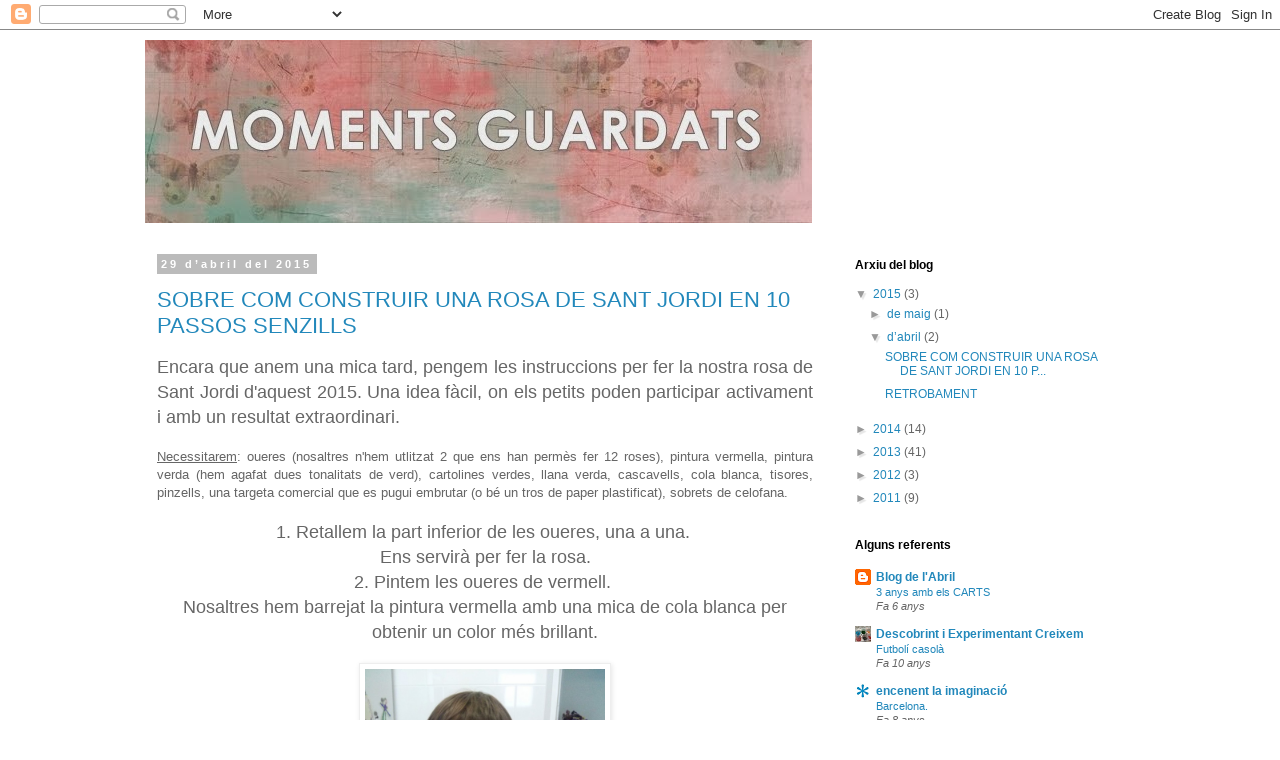

--- FILE ---
content_type: text/html; charset=UTF-8
request_url: https://momentsguardats.blogspot.com/2015/04/
body_size: 15959
content:
<!DOCTYPE html>
<html class='v2' dir='ltr' lang='ca'>
<head>
<link href='https://www.blogger.com/static/v1/widgets/335934321-css_bundle_v2.css' rel='stylesheet' type='text/css'/>
<meta content='width=1100' name='viewport'/>
<meta content='text/html; charset=UTF-8' http-equiv='Content-Type'/>
<meta content='blogger' name='generator'/>
<link href='https://momentsguardats.blogspot.com/favicon.ico' rel='icon' type='image/x-icon'/>
<link href='http://momentsguardats.blogspot.com/2015/04/' rel='canonical'/>
<link rel="alternate" type="application/atom+xml" title="MOMENTS GUARDATS - Atom" href="https://momentsguardats.blogspot.com/feeds/posts/default" />
<link rel="alternate" type="application/rss+xml" title="MOMENTS GUARDATS - RSS" href="https://momentsguardats.blogspot.com/feeds/posts/default?alt=rss" />
<link rel="service.post" type="application/atom+xml" title="MOMENTS GUARDATS - Atom" href="https://www.blogger.com/feeds/5159920335810672873/posts/default" />
<!--Can't find substitution for tag [blog.ieCssRetrofitLinks]-->
<meta content='http://momentsguardats.blogspot.com/2015/04/' property='og:url'/>
<meta content='MOMENTS GUARDATS' property='og:title'/>
<meta content='' property='og:description'/>
<title>MOMENTS GUARDATS: 04/2015</title>
<style id='page-skin-1' type='text/css'><!--
/*
-----------------------------------------------
Blogger Template Style
Name:     Simple
Designer: Blogger
URL:      www.blogger.com
----------------------------------------------- */
/* Content
----------------------------------------------- */
body {
font: normal normal 12px 'Trebuchet MS', Trebuchet, Verdana, sans-serif;
color: #666666;
background: #ffffff none repeat scroll top left;
padding: 0 0 0 0;
}
html body .region-inner {
min-width: 0;
max-width: 100%;
width: auto;
}
h2 {
font-size: 22px;
}
a:link {
text-decoration:none;
color: #2288bb;
}
a:visited {
text-decoration:none;
color: #888888;
}
a:hover {
text-decoration:underline;
color: #33aaff;
}
.body-fauxcolumn-outer .fauxcolumn-inner {
background: transparent none repeat scroll top left;
_background-image: none;
}
.body-fauxcolumn-outer .cap-top {
position: absolute;
z-index: 1;
height: 400px;
width: 100%;
}
.body-fauxcolumn-outer .cap-top .cap-left {
width: 100%;
background: transparent none repeat-x scroll top left;
_background-image: none;
}
.content-outer {
-moz-box-shadow: 0 0 0 rgba(0, 0, 0, .15);
-webkit-box-shadow: 0 0 0 rgba(0, 0, 0, .15);
-goog-ms-box-shadow: 0 0 0 #333333;
box-shadow: 0 0 0 rgba(0, 0, 0, .15);
margin-bottom: 1px;
}
.content-inner {
padding: 10px 40px;
}
.content-inner {
background-color: #ffffff;
}
/* Header
----------------------------------------------- */
.header-outer {
background: transparent none repeat-x scroll 0 -400px;
_background-image: none;
}
.Header h1 {
font: normal normal 40px 'Trebuchet MS',Trebuchet,Verdana,sans-serif;
color: #000000;
text-shadow: 0 0 0 rgba(0, 0, 0, .2);
}
.Header h1 a {
color: #000000;
}
.Header .description {
font-size: 18px;
color: #000000;
}
.header-inner .Header .titlewrapper {
padding: 22px 0;
}
.header-inner .Header .descriptionwrapper {
padding: 0 0;
}
/* Tabs
----------------------------------------------- */
.tabs-inner .section:first-child {
border-top: 0 solid #dddddd;
}
.tabs-inner .section:first-child ul {
margin-top: -1px;
border-top: 1px solid #dddddd;
border-left: 1px solid #dddddd;
border-right: 1px solid #dddddd;
}
.tabs-inner .widget ul {
background: transparent none repeat-x scroll 0 -800px;
_background-image: none;
border-bottom: 1px solid #dddddd;
margin-top: 0;
margin-left: -30px;
margin-right: -30px;
}
.tabs-inner .widget li a {
display: inline-block;
padding: .6em 1em;
font: normal normal 12px 'Trebuchet MS', Trebuchet, Verdana, sans-serif;
color: #000000;
border-left: 1px solid #ffffff;
border-right: 1px solid #dddddd;
}
.tabs-inner .widget li:first-child a {
border-left: none;
}
.tabs-inner .widget li.selected a, .tabs-inner .widget li a:hover {
color: #000000;
background-color: #eeeeee;
text-decoration: none;
}
/* Columns
----------------------------------------------- */
.main-outer {
border-top: 0 solid transparent;
}
.fauxcolumn-left-outer .fauxcolumn-inner {
border-right: 1px solid transparent;
}
.fauxcolumn-right-outer .fauxcolumn-inner {
border-left: 1px solid transparent;
}
/* Headings
----------------------------------------------- */
div.widget > h2,
div.widget h2.title {
margin: 0 0 1em 0;
font: normal bold 12px 'Trebuchet MS',Trebuchet,Verdana,sans-serif;
color: #000000;
}
/* Widgets
----------------------------------------------- */
.widget .zippy {
color: #999999;
text-shadow: 2px 2px 1px rgba(0, 0, 0, .1);
}
.widget .popular-posts ul {
list-style: none;
}
/* Posts
----------------------------------------------- */
h2.date-header {
font: normal bold 11px Arial, Tahoma, Helvetica, FreeSans, sans-serif;
}
.date-header span {
background-color: #bbbbbb;
color: #ffffff;
padding: 0.4em;
letter-spacing: 3px;
margin: inherit;
}
.main-inner {
padding-top: 35px;
padding-bottom: 65px;
}
.main-inner .column-center-inner {
padding: 0 0;
}
.main-inner .column-center-inner .section {
margin: 0 1em;
}
.post {
margin: 0 0 45px 0;
}
h3.post-title, .comments h4 {
font: normal normal 22px 'Trebuchet MS',Trebuchet,Verdana,sans-serif;
margin: .75em 0 0;
}
.post-body {
font-size: 110%;
line-height: 1.4;
position: relative;
}
.post-body img, .post-body .tr-caption-container, .Profile img, .Image img,
.BlogList .item-thumbnail img {
padding: 2px;
background: #ffffff;
border: 1px solid #eeeeee;
-moz-box-shadow: 1px 1px 5px rgba(0, 0, 0, .1);
-webkit-box-shadow: 1px 1px 5px rgba(0, 0, 0, .1);
box-shadow: 1px 1px 5px rgba(0, 0, 0, .1);
}
.post-body img, .post-body .tr-caption-container {
padding: 5px;
}
.post-body .tr-caption-container {
color: #666666;
}
.post-body .tr-caption-container img {
padding: 0;
background: transparent;
border: none;
-moz-box-shadow: 0 0 0 rgba(0, 0, 0, .1);
-webkit-box-shadow: 0 0 0 rgba(0, 0, 0, .1);
box-shadow: 0 0 0 rgba(0, 0, 0, .1);
}
.post-header {
margin: 0 0 1.5em;
line-height: 1.6;
font-size: 90%;
}
.post-footer {
margin: 20px -2px 0;
padding: 5px 10px;
color: #666666;
background-color: #eeeeee;
border-bottom: 1px solid #eeeeee;
line-height: 1.6;
font-size: 90%;
}
#comments .comment-author {
padding-top: 1.5em;
border-top: 1px solid transparent;
background-position: 0 1.5em;
}
#comments .comment-author:first-child {
padding-top: 0;
border-top: none;
}
.avatar-image-container {
margin: .2em 0 0;
}
#comments .avatar-image-container img {
border: 1px solid #eeeeee;
}
/* Comments
----------------------------------------------- */
.comments .comments-content .icon.blog-author {
background-repeat: no-repeat;
background-image: url([data-uri]);
}
.comments .comments-content .loadmore a {
border-top: 1px solid #999999;
border-bottom: 1px solid #999999;
}
.comments .comment-thread.inline-thread {
background-color: #eeeeee;
}
.comments .continue {
border-top: 2px solid #999999;
}
/* Accents
---------------------------------------------- */
.section-columns td.columns-cell {
border-left: 1px solid transparent;
}
.blog-pager {
background: transparent url(//www.blogblog.com/1kt/simple/paging_dot.png) repeat-x scroll top center;
}
.blog-pager-older-link, .home-link,
.blog-pager-newer-link {
background-color: #ffffff;
padding: 5px;
}
.footer-outer {
border-top: 1px dashed #bbbbbb;
}
/* Mobile
----------------------------------------------- */
body.mobile  {
background-size: auto;
}
.mobile .body-fauxcolumn-outer {
background: transparent none repeat scroll top left;
}
.mobile .body-fauxcolumn-outer .cap-top {
background-size: 100% auto;
}
.mobile .content-outer {
-webkit-box-shadow: 0 0 3px rgba(0, 0, 0, .15);
box-shadow: 0 0 3px rgba(0, 0, 0, .15);
}
.mobile .tabs-inner .widget ul {
margin-left: 0;
margin-right: 0;
}
.mobile .post {
margin: 0;
}
.mobile .main-inner .column-center-inner .section {
margin: 0;
}
.mobile .date-header span {
padding: 0.1em 10px;
margin: 0 -10px;
}
.mobile h3.post-title {
margin: 0;
}
.mobile .blog-pager {
background: transparent none no-repeat scroll top center;
}
.mobile .footer-outer {
border-top: none;
}
.mobile .main-inner, .mobile .footer-inner {
background-color: #ffffff;
}
.mobile-index-contents {
color: #666666;
}
.mobile-link-button {
background-color: #2288bb;
}
.mobile-link-button a:link, .mobile-link-button a:visited {
color: #ffffff;
}
.mobile .tabs-inner .section:first-child {
border-top: none;
}
.mobile .tabs-inner .PageList .widget-content {
background-color: #eeeeee;
color: #000000;
border-top: 1px solid #dddddd;
border-bottom: 1px solid #dddddd;
}
.mobile .tabs-inner .PageList .widget-content .pagelist-arrow {
border-left: 1px solid #dddddd;
}

--></style>
<style id='template-skin-1' type='text/css'><!--
body {
min-width: 1070px;
}
.content-outer, .content-fauxcolumn-outer, .region-inner {
min-width: 1070px;
max-width: 1070px;
_width: 1070px;
}
.main-inner .columns {
padding-left: 0px;
padding-right: 310px;
}
.main-inner .fauxcolumn-center-outer {
left: 0px;
right: 310px;
/* IE6 does not respect left and right together */
_width: expression(this.parentNode.offsetWidth -
parseInt("0px") -
parseInt("310px") + 'px');
}
.main-inner .fauxcolumn-left-outer {
width: 0px;
}
.main-inner .fauxcolumn-right-outer {
width: 310px;
}
.main-inner .column-left-outer {
width: 0px;
right: 100%;
margin-left: -0px;
}
.main-inner .column-right-outer {
width: 310px;
margin-right: -310px;
}
#layout {
min-width: 0;
}
#layout .content-outer {
min-width: 0;
width: 800px;
}
#layout .region-inner {
min-width: 0;
width: auto;
}
body#layout div.add_widget {
padding: 8px;
}
body#layout div.add_widget a {
margin-left: 32px;
}
--></style>
<link href='https://www.blogger.com/dyn-css/authorization.css?targetBlogID=5159920335810672873&amp;zx=c2e4c976-a6d8-4a56-a06d-b9a82ff800f1' media='none' onload='if(media!=&#39;all&#39;)media=&#39;all&#39;' rel='stylesheet'/><noscript><link href='https://www.blogger.com/dyn-css/authorization.css?targetBlogID=5159920335810672873&amp;zx=c2e4c976-a6d8-4a56-a06d-b9a82ff800f1' rel='stylesheet'/></noscript>
<meta name='google-adsense-platform-account' content='ca-host-pub-1556223355139109'/>
<meta name='google-adsense-platform-domain' content='blogspot.com'/>

</head>
<body class='loading variant-simplysimple'>
<div class='navbar section' id='navbar' name='Barra de navegació'><div class='widget Navbar' data-version='1' id='Navbar1'><script type="text/javascript">
    function setAttributeOnload(object, attribute, val) {
      if(window.addEventListener) {
        window.addEventListener('load',
          function(){ object[attribute] = val; }, false);
      } else {
        window.attachEvent('onload', function(){ object[attribute] = val; });
      }
    }
  </script>
<div id="navbar-iframe-container"></div>
<script type="text/javascript" src="https://apis.google.com/js/platform.js"></script>
<script type="text/javascript">
      gapi.load("gapi.iframes:gapi.iframes.style.bubble", function() {
        if (gapi.iframes && gapi.iframes.getContext) {
          gapi.iframes.getContext().openChild({
              url: 'https://www.blogger.com/navbar/5159920335810672873?origin\x3dhttps://momentsguardats.blogspot.com',
              where: document.getElementById("navbar-iframe-container"),
              id: "navbar-iframe"
          });
        }
      });
    </script><script type="text/javascript">
(function() {
var script = document.createElement('script');
script.type = 'text/javascript';
script.src = '//pagead2.googlesyndication.com/pagead/js/google_top_exp.js';
var head = document.getElementsByTagName('head')[0];
if (head) {
head.appendChild(script);
}})();
</script>
</div></div>
<div class='body-fauxcolumns'>
<div class='fauxcolumn-outer body-fauxcolumn-outer'>
<div class='cap-top'>
<div class='cap-left'></div>
<div class='cap-right'></div>
</div>
<div class='fauxborder-left'>
<div class='fauxborder-right'></div>
<div class='fauxcolumn-inner'>
</div>
</div>
<div class='cap-bottom'>
<div class='cap-left'></div>
<div class='cap-right'></div>
</div>
</div>
</div>
<div class='content'>
<div class='content-fauxcolumns'>
<div class='fauxcolumn-outer content-fauxcolumn-outer'>
<div class='cap-top'>
<div class='cap-left'></div>
<div class='cap-right'></div>
</div>
<div class='fauxborder-left'>
<div class='fauxborder-right'></div>
<div class='fauxcolumn-inner'>
</div>
</div>
<div class='cap-bottom'>
<div class='cap-left'></div>
<div class='cap-right'></div>
</div>
</div>
</div>
<div class='content-outer'>
<div class='content-cap-top cap-top'>
<div class='cap-left'></div>
<div class='cap-right'></div>
</div>
<div class='fauxborder-left content-fauxborder-left'>
<div class='fauxborder-right content-fauxborder-right'></div>
<div class='content-inner'>
<header>
<div class='header-outer'>
<div class='header-cap-top cap-top'>
<div class='cap-left'></div>
<div class='cap-right'></div>
</div>
<div class='fauxborder-left header-fauxborder-left'>
<div class='fauxborder-right header-fauxborder-right'></div>
<div class='region-inner header-inner'>
<div class='header section' id='header' name='Capçalera'><div class='widget Header' data-version='1' id='Header1'>
<div id='header-inner'>
<a href='https://momentsguardats.blogspot.com/' style='display: block'>
<img alt='MOMENTS GUARDATS' height='183px; ' id='Header1_headerimg' src='https://blogger.googleusercontent.com/img/b/R29vZ2xl/AVvXsEiiP46wDV0UBltwlo1BzhLATfcKkrasAR_I3alLURPUqEm7ViLK6WnMANFtETmwn0AFoduy1gP5Ha2fC-QHnl3jBXiso35FlDlHoIe2Fk204ctM1aTHPu9GbaWjpmGn2pU5KJKVQgSam3DA/s1600/cats2.jpg' style='display: block' width='667px; '/>
</a>
</div>
</div></div>
</div>
</div>
<div class='header-cap-bottom cap-bottom'>
<div class='cap-left'></div>
<div class='cap-right'></div>
</div>
</div>
</header>
<div class='tabs-outer'>
<div class='tabs-cap-top cap-top'>
<div class='cap-left'></div>
<div class='cap-right'></div>
</div>
<div class='fauxborder-left tabs-fauxborder-left'>
<div class='fauxborder-right tabs-fauxborder-right'></div>
<div class='region-inner tabs-inner'>
<div class='tabs no-items section' id='crosscol' name='Multicolumnes'></div>
<div class='tabs no-items section' id='crosscol-overflow' name='Cross-Column 2'></div>
</div>
</div>
<div class='tabs-cap-bottom cap-bottom'>
<div class='cap-left'></div>
<div class='cap-right'></div>
</div>
</div>
<div class='main-outer'>
<div class='main-cap-top cap-top'>
<div class='cap-left'></div>
<div class='cap-right'></div>
</div>
<div class='fauxborder-left main-fauxborder-left'>
<div class='fauxborder-right main-fauxborder-right'></div>
<div class='region-inner main-inner'>
<div class='columns fauxcolumns'>
<div class='fauxcolumn-outer fauxcolumn-center-outer'>
<div class='cap-top'>
<div class='cap-left'></div>
<div class='cap-right'></div>
</div>
<div class='fauxborder-left'>
<div class='fauxborder-right'></div>
<div class='fauxcolumn-inner'>
</div>
</div>
<div class='cap-bottom'>
<div class='cap-left'></div>
<div class='cap-right'></div>
</div>
</div>
<div class='fauxcolumn-outer fauxcolumn-left-outer'>
<div class='cap-top'>
<div class='cap-left'></div>
<div class='cap-right'></div>
</div>
<div class='fauxborder-left'>
<div class='fauxborder-right'></div>
<div class='fauxcolumn-inner'>
</div>
</div>
<div class='cap-bottom'>
<div class='cap-left'></div>
<div class='cap-right'></div>
</div>
</div>
<div class='fauxcolumn-outer fauxcolumn-right-outer'>
<div class='cap-top'>
<div class='cap-left'></div>
<div class='cap-right'></div>
</div>
<div class='fauxborder-left'>
<div class='fauxborder-right'></div>
<div class='fauxcolumn-inner'>
</div>
</div>
<div class='cap-bottom'>
<div class='cap-left'></div>
<div class='cap-right'></div>
</div>
</div>
<!-- corrects IE6 width calculation -->
<div class='columns-inner'>
<div class='column-center-outer'>
<div class='column-center-inner'>
<div class='main section' id='main' name='Principal'><div class='widget Blog' data-version='1' id='Blog1'>
<div class='blog-posts hfeed'>

          <div class="date-outer">
        
<h2 class='date-header'><span>29 d&#8217;abril del 2015</span></h2>

          <div class="date-posts">
        
<div class='post-outer'>
<div class='post hentry uncustomized-post-template' itemprop='blogPost' itemscope='itemscope' itemtype='http://schema.org/BlogPosting'>
<meta content='https://blogger.googleusercontent.com/img/b/R29vZ2xl/AVvXsEiy3e1VApzENgIoB8znhO4Sj_4gXoqCOXFQR6ZS5KvhwaOCLDVArLRYGGLbpknDA6iqzBXtHlDKyNzxWmwEbtvGU5yJtSjYot17y-hXnLvZ70Re2VCLGJZhZX38noRpfgf3N5HvyHeDbUrs/s1600/CAM00796.jpg' itemprop='image_url'/>
<meta content='5159920335810672873' itemprop='blogId'/>
<meta content='5134621721200334499' itemprop='postId'/>
<a name='5134621721200334499'></a>
<h3 class='post-title entry-title' itemprop='name'>
<a href='https://momentsguardats.blogspot.com/2015/04/sobre-com-construir-una-rosa-de-sant.html'>SOBRE COM CONSTRUIR UNA ROSA DE SANT JORDI EN 10 PASSOS SENZILLS</a>
</h3>
<div class='post-header'>
<div class='post-header-line-1'></div>
</div>
<div class='post-body entry-content' id='post-body-5134621721200334499' itemprop='description articleBody'>
<div style="text-align: justify;">
<span style="font-family: Helvetica Neue, Arial, Helvetica, sans-serif; font-size: large;">Encara que anem una mica tard, pengem les instruccions per fer la nostra rosa de Sant Jordi d'aquest 2015. Una idea fàcil, on els petits poden participar activament i amb un resultat extraordinari.</span></div>
<div style="text-align: justify;">
<span style="font-family: Helvetica Neue, Arial, Helvetica, sans-serif; font-size: x-small;"><br /></span></div>
<div style="text-align: justify;">
<span style="font-family: Helvetica Neue, Arial, Helvetica, sans-serif;"><u>Necessitarem</u>: oueres (nosaltres n'hem utlitzat 2 que ens han permès fer 12 roses), pintura vermella, pintura verda (hem agafat dues tonalitats de verd), cartolines verdes, llana verda, cascavells, cola blanca, tisores, pinzells, una targeta comercial que es pugui embrutar (o bé un tros de paper plastificat), sobrets de celofana.&nbsp;</span></div>
<div style="text-align: justify;">
<br /></div>
<div style="text-align: center;">
<span style="font-family: Helvetica Neue, Arial, Helvetica, sans-serif; font-size: large;">1. Retallem la part inferior de les oueres, una a una.&nbsp;</span></div>
<div style="text-align: center;">
<span style="font-family: Helvetica Neue, Arial, Helvetica, sans-serif; font-size: large;">Ens servirà per fer la rosa.</span></div>
<div style="text-align: center;">
<span style="font-family: Helvetica Neue, Arial, Helvetica, sans-serif; font-size: large;">2. Pintem les oueres de vermell.&nbsp;</span></div>
<div style="text-align: center;">
<span style="font-family: Helvetica Neue, Arial, Helvetica, sans-serif; font-size: large;">Nosaltres hem barrejat la pintura vermella amb una mica de cola blanca per obtenir un color més brillant.</span></div>
<div class="separator" style="clear: both; text-align: center;">
<br /></div>
<div class="separator" style="clear: both; text-align: center;">
<a href="https://blogger.googleusercontent.com/img/b/R29vZ2xl/AVvXsEiy3e1VApzENgIoB8znhO4Sj_4gXoqCOXFQR6ZS5KvhwaOCLDVArLRYGGLbpknDA6iqzBXtHlDKyNzxWmwEbtvGU5yJtSjYot17y-hXnLvZ70Re2VCLGJZhZX38noRpfgf3N5HvyHeDbUrs/s1600/CAM00796.jpg" imageanchor="1" style="margin-left: 1em; margin-right: 1em;"><img border="0" height="320" src="https://blogger.googleusercontent.com/img/b/R29vZ2xl/AVvXsEiy3e1VApzENgIoB8znhO4Sj_4gXoqCOXFQR6ZS5KvhwaOCLDVArLRYGGLbpknDA6iqzBXtHlDKyNzxWmwEbtvGU5yJtSjYot17y-hXnLvZ70Re2VCLGJZhZX38noRpfgf3N5HvyHeDbUrs/s1600/CAM00796.jpg" width="240" /></a></div>
&nbsp;<br />
<div style="text-align: center;">
<span style="font-family: Helvetica Neue, Arial, Helvetica, sans-serif; font-size: large;">3. Agafem la cartolina verda i hi esquitxem diferents taques de verd. Amb l'ajuda de la targeta comercial escampem la pintura de manera que quedi tot cobert de diferents tonalitats.</span></div>
<div style="text-align: center;">
<span style="font-family: Helvetica Neue, Arial, Helvetica, sans-serif; font-size: large;">4. Un cop seca la pintura, retallem la cartolina a trossos per obtenir el que seran les fulles.</span></div>
<div class="separator" style="clear: both; text-align: center;">
<br /></div>
<div class="separator" style="clear: both; text-align: center;">
<a href="https://blogger.googleusercontent.com/img/b/R29vZ2xl/AVvXsEjQ_-c14i97EjVBRsUbY-g5tzVHMBJyNuvnPYgx4YVAqlfpv8KEIUd12ahmKx1P-xxmyRpP-cqIfsS6gwBBqRYPOV-Zn-k0cfFODwIGv-r3vSmI9JQ-AgOBB7MjRfyUa6rrTLQmxwDB-JH4/s1600/CAM00798.jpg" imageanchor="1" style="margin-left: 1em; margin-right: 1em;"><img border="0" height="320" src="https://blogger.googleusercontent.com/img/b/R29vZ2xl/AVvXsEjQ_-c14i97EjVBRsUbY-g5tzVHMBJyNuvnPYgx4YVAqlfpv8KEIUd12ahmKx1P-xxmyRpP-cqIfsS6gwBBqRYPOV-Zn-k0cfFODwIGv-r3vSmI9JQ-AgOBB7MjRfyUa6rrTLQmxwDB-JH4/s1600/CAM00798.jpg" width="240" /></a></div>
<br />
<div style="text-align: center;">
<span style="font-family: Helvetica Neue, Arial, Helvetica, sans-serif; font-size: large;">5. Hi fem un forat al mig.&nbsp;</span></div>
<div style="text-align: center;">
<span style="font-family: Helvetica Neue, Arial, Helvetica, sans-serif; font-size: large;">També foradarem, pel mig, les oueres vermelles.</span></div>
<br />
<div class="separator" style="clear: both; text-align: center;">
<a href="https://blogger.googleusercontent.com/img/b/R29vZ2xl/AVvXsEiJme5SW2pvqRTOjmQtfPmP6-c6OaDN-_in-ZaeWnqXEveLqifAsyJySpI-XKfm08De8Xb2P57oTMx1ewyH8ZrUrAjqFG_dLkZPx7fIuYI5ZN8Qh-R1vI6iJUspFcKZhHtF5vl1F4RG1ozs/s1600/CAM00817.jpg" imageanchor="1" style="margin-left: 1em; margin-right: 1em;"><img border="0" height="240" src="https://blogger.googleusercontent.com/img/b/R29vZ2xl/AVvXsEiJme5SW2pvqRTOjmQtfPmP6-c6OaDN-_in-ZaeWnqXEveLqifAsyJySpI-XKfm08De8Xb2P57oTMx1ewyH8ZrUrAjqFG_dLkZPx7fIuYI5ZN8Qh-R1vI6iJUspFcKZhHtF5vl1F4RG1ozs/s1600/CAM00817.jpg" width="320" /></a></div>
<div>
<br /></div>
<div style="text-align: center;">
<span style="font-family: Helvetica Neue, Arial, Helvetica, sans-serif; font-size: large;">6. Retallem trossets llargs de llana verda, que serà la tija.</span></div>
<div class="separator" style="clear: both; text-align: center;">
<br /></div>
<div class="separator" style="clear: both; text-align: center;">
<a href="https://blogger.googleusercontent.com/img/b/R29vZ2xl/AVvXsEgncYEi7rRgnI5gX1wf8tmkOShZUYK51QoaaTlQRWzFNXRoru6lkeOseLkTV3vmx_OQgCkDl2yQnE7_5MIkR19UH2IEgrW-gi7WU16hjNFrKUvFz1tUUEq2f7BZFcLQ-KzBrDoeRXirx76Z/s1600/CAM00797.jpg" imageanchor="1" style="margin-left: 1em; margin-right: 1em;"><img border="0" height="320" src="https://blogger.googleusercontent.com/img/b/R29vZ2xl/AVvXsEgncYEi7rRgnI5gX1wf8tmkOShZUYK51QoaaTlQRWzFNXRoru6lkeOseLkTV3vmx_OQgCkDl2yQnE7_5MIkR19UH2IEgrW-gi7WU16hjNFrKUvFz1tUUEq2f7BZFcLQ-KzBrDoeRXirx76Z/s1600/CAM00797.jpg" width="240" /></a></div>
<br />
<div style="text-align: center;">
<span style="font-family: Helvetica Neue, Arial, Helvetica, sans-serif; font-size: large;">7. Enfilem els cascavells a la llana, els passem per l'ouera i pels retalls de cartolina.</span></div>
<div style="text-align: center;">
<span style="font-family: Helvetica Neue, Arial, Helvetica, sans-serif; font-size: large;">8. Per donar-hi un toc més, nosaltres vam dibuixar un magnífic drac de Sant Jordi, que vam subjectar a la fulla amb una agulla d'estendre roba. El resultat final és aquest...</span></div>
<div class="separator" style="clear: both; text-align: center;">
<br /></div>
<div class="separator" style="clear: both; text-align: center;">
<a href="https://blogger.googleusercontent.com/img/b/R29vZ2xl/AVvXsEgcmETJIBSnlLfUzl2sctaRDUPvlCaioArdPtNDbH6boJ7In5ViwgcVOE_AN0Kjfi1EA70rPNMSk-dmbg58678H3tl3Dn6nUToCcJLhyWpu48kT5tDtnu-fNsULLeyvajOKJfGGXihbctC2/s1600/CAM00818.jpg" imageanchor="1" style="margin-left: 1em; margin-right: 1em;"><img border="0" height="240" src="https://blogger.googleusercontent.com/img/b/R29vZ2xl/AVvXsEgcmETJIBSnlLfUzl2sctaRDUPvlCaioArdPtNDbH6boJ7In5ViwgcVOE_AN0Kjfi1EA70rPNMSk-dmbg58678H3tl3Dn6nUToCcJLhyWpu48kT5tDtnu-fNsULLeyvajOKJfGGXihbctC2/s1600/CAM00818.jpg" width="320" /></a></div>
<br />
<div class="separator" style="clear: both; text-align: center;">
<a href="https://blogger.googleusercontent.com/img/b/R29vZ2xl/AVvXsEjfP7HUFcWZPr4CzRr6ZEah7aJnncEyF4ZUNLeusZJjYwtDz0-72Cp1OlYWbB-m_jhxJUZa6IFjv1BGWmBaQmHZL5ZrdatDI5_Wv7QgfI2Swgw8oASm-oS9xAlArbotg3e_VqAFYXZKJqXe/s1600/CAM00819.jpg" imageanchor="1" style="margin-left: 1em; margin-right: 1em;"><img border="0" height="320" src="https://blogger.googleusercontent.com/img/b/R29vZ2xl/AVvXsEjfP7HUFcWZPr4CzRr6ZEah7aJnncEyF4ZUNLeusZJjYwtDz0-72Cp1OlYWbB-m_jhxJUZa6IFjv1BGWmBaQmHZL5ZrdatDI5_Wv7QgfI2Swgw8oASm-oS9xAlArbotg3e_VqAFYXZKJqXe/s1600/CAM00819.jpg" width="240" /></a></div>
<br />
<div class="separator" style="clear: both; text-align: center;">
</div>
<div style="text-align: center;">
<span style="font-family: Helvetica Neue, Arial, Helvetica, sans-serif; font-size: large;">&nbsp;10. Per regalar les roses, les vam col&#183;locar dins els sobres de celofana. La veritat és que feien molt de goig!</span></div>
<div class="separator" style="clear: both; text-align: center;">
<br /></div>
<div class="separator" style="clear: both; text-align: center;">
<a href="https://blogger.googleusercontent.com/img/b/R29vZ2xl/AVvXsEjSOpOh55WVEE5MBezD2TtxcR9d2qIUyeRq3jxNW7hjWqb0IueDK9xu5csYzaghfRmVaNWbVvJtvz1kwhULO-t5HHxB7ppHwyci7IkLK2vEFzAuiSnqkUWrizCMxR7-I7t5_rfJLgOpywCD/s1600/CAM00824.jpg" imageanchor="1" style="margin-left: 1em; margin-right: 1em;"><img border="0" height="320" src="https://blogger.googleusercontent.com/img/b/R29vZ2xl/AVvXsEjSOpOh55WVEE5MBezD2TtxcR9d2qIUyeRq3jxNW7hjWqb0IueDK9xu5csYzaghfRmVaNWbVvJtvz1kwhULO-t5HHxB7ppHwyci7IkLK2vEFzAuiSnqkUWrizCMxR7-I7t5_rfJLgOpywCD/s1600/CAM00824.jpg" width="240" /></a></div>
<div style="text-align: center;">
<span style="font-family: Helvetica Neue, Arial, Helvetica, sans-serif; font-size: large;"><br /></span></div>
<div style="text-align: center;">
<span style="font-family: Helvetica Neue, Arial, Helvetica, sans-serif; font-size: large;">Senzill oi? Esperem que us animeu pel pròxim Sant Jordi!</span></div>
<div style='clear: both;'></div>
</div>
<div class='post-footer'>
<div class='post-footer-line post-footer-line-1'>
<span class='post-author vcard'>
Publicat per
<span class='fn' itemprop='author' itemscope='itemscope' itemtype='http://schema.org/Person'>
<span itemprop='name'>Aina</span>
</span>
</span>
<span class='post-timestamp'>
a
<meta content='http://momentsguardats.blogspot.com/2015/04/sobre-com-construir-una-rosa-de-sant.html' itemprop='url'/>
<a class='timestamp-link' href='https://momentsguardats.blogspot.com/2015/04/sobre-com-construir-una-rosa-de-sant.html' rel='bookmark' title='permanent link'><abbr class='published' itemprop='datePublished' title='2015-04-29T02:40:00-07:00'>2:40</abbr></a>
</span>
<span class='post-comment-link'>
<a class='comment-link' href='https://momentsguardats.blogspot.com/2015/04/sobre-com-construir-una-rosa-de-sant.html#comment-form' onclick=''>
Cap comentari:
  </a>
</span>
<span class='post-icons'>
<span class='item-control blog-admin pid-1609639527'>
<a href='https://www.blogger.com/post-edit.g?blogID=5159920335810672873&postID=5134621721200334499&from=pencil' title='Modificar el missatge'>
<img alt='' class='icon-action' height='18' src='https://resources.blogblog.com/img/icon18_edit_allbkg.gif' width='18'/>
</a>
</span>
</span>
<div class='post-share-buttons goog-inline-block'>
<a class='goog-inline-block share-button sb-email' href='https://www.blogger.com/share-post.g?blogID=5159920335810672873&postID=5134621721200334499&target=email' target='_blank' title='Envia per correu electrònic'><span class='share-button-link-text'>Envia per correu electrònic</span></a><a class='goog-inline-block share-button sb-blog' href='https://www.blogger.com/share-post.g?blogID=5159920335810672873&postID=5134621721200334499&target=blog' onclick='window.open(this.href, "_blank", "height=270,width=475"); return false;' target='_blank' title='BlogThis!'><span class='share-button-link-text'>BlogThis!</span></a><a class='goog-inline-block share-button sb-twitter' href='https://www.blogger.com/share-post.g?blogID=5159920335810672873&postID=5134621721200334499&target=twitter' target='_blank' title='Comparteix a X'><span class='share-button-link-text'>Comparteix a X</span></a><a class='goog-inline-block share-button sb-facebook' href='https://www.blogger.com/share-post.g?blogID=5159920335810672873&postID=5134621721200334499&target=facebook' onclick='window.open(this.href, "_blank", "height=430,width=640"); return false;' target='_blank' title='Comparteix a Facebook'><span class='share-button-link-text'>Comparteix a Facebook</span></a><a class='goog-inline-block share-button sb-pinterest' href='https://www.blogger.com/share-post.g?blogID=5159920335810672873&postID=5134621721200334499&target=pinterest' target='_blank' title='Comparteix a Pinterest'><span class='share-button-link-text'>Comparteix a Pinterest</span></a>
</div>
</div>
<div class='post-footer-line post-footer-line-2'>
<span class='post-labels'>
</span>
</div>
<div class='post-footer-line post-footer-line-3'>
<span class='post-location'>
</span>
</div>
</div>
</div>
</div>
<div class='post-outer'>
<div class='post hentry uncustomized-post-template' itemprop='blogPost' itemscope='itemscope' itemtype='http://schema.org/BlogPosting'>
<meta content='https://blogger.googleusercontent.com/img/b/R29vZ2xl/AVvXsEipCJIxRal5yv4kZrSOpMWIXub-Wjy8pMSOTc41Sqejiy3NCdtkKdFeOUOSNpcIz20wTUljsX2_vTE1-itTkoEPgsHYgNe3lPVuO7Fx4Fc8ZyevKXw2x1_1CuPAI_B5tvLcqYlwLKEc24rm/s1600/3+mesos.JPG' itemprop='image_url'/>
<meta content='5159920335810672873' itemprop='blogId'/>
<meta content='8282112151325243225' itemprop='postId'/>
<a name='8282112151325243225'></a>
<h3 class='post-title entry-title' itemprop='name'>
<a href='https://momentsguardats.blogspot.com/2015/04/retrobament.html'>RETROBAMENT</a>
</h3>
<div class='post-header'>
<div class='post-header-line-1'></div>
</div>
<div class='post-body entry-content' id='post-body-8282112151325243225' itemprop='description articleBody'>
<div style="text-align: justify;">
<span style="font-family: Helvetica Neue, Arial, Helvetica, sans-serif; font-size: large;">Després de mesos sense escriure, torno de nou al&nbsp;bloc. Han passat moltes coses des de fa&nbsp;gairebé un any de l'última entrada. Parlàvem del plaer d'experimentar amb cireres i ja estem a les portes de l'arribada, de nou, d'aquest fruit. A la nostra família, hem viscut moments complicats i esperançadors alhora. L'entrada a P3 de l'Aloma, un trasllat de domicili ple d'entrebancs que han multiplicat la feina... i un embaràs que tira endavant amb la il&#183;lusió completa &nbsp;i amb la normalitat suficient, però que va començar amb la màxima expressió de malestar... Tot això m'ha allunyat del&nbsp;bloc, de les ganes (o l'empenta) de seguir&nbsp;guardant moments. Però sembla que hem encetat un període de canvi i que aquestes "ganes" reapareixen amb força.</span><br />
<div class="separator" style="clear: both; text-align: center;">
<br /></div>
</div>
<div style="text-align: justify;">
<span style="font-family: Helvetica Neue, Arial, Helvetica, sans-serif; font-size: large;">De totes les novetats, l'embaràs ocupa la major part dels nostres pensaments. Esperem una Bruna que encetarà una etapa diferent. Una període d'expectatives per contrastar, de rols familiars per&nbsp;re-ubicar, de temps per compartir. I tu, Aloma, encares l'arribada de&nbsp;la teva germana amb una il&#183;lusió que enamora i desconcerta. Et lleves parlant d'ella, omples la panxa de petons durant tot el dia, la imagines en mil i una situacions, especules sobre el part, absorbeixes a fons el controls i ecografies amb el ginecòleg, fas llistes d'allò que ens convé; i intentes imaginar-te a tu mateixa en aquesta nova situació familiar que aviat començarem. I jugues a parir. Sí, sí. Et poses les nines dins la panxa (sempre de cap per avall, com és reglamentari!) i ens adverteixes que avui serà el naixement de la teva filla, que vas a l'hospital i que aviat ens trucaràs per informar-nos de la teva particular ampliació de família.&nbsp;</span><br />
<a href="https://blogger.googleusercontent.com/img/b/R29vZ2xl/AVvXsEipCJIxRal5yv4kZrSOpMWIXub-Wjy8pMSOTc41Sqejiy3NCdtkKdFeOUOSNpcIz20wTUljsX2_vTE1-itTkoEPgsHYgNe3lPVuO7Fx4Fc8ZyevKXw2x1_1CuPAI_B5tvLcqYlwLKEc24rm/s1600/3+mesos.JPG" imageanchor="1" style="clear: left; float: left; margin-bottom: 1em; margin-right: 1em; text-align: center;"><br /></a><a href="https://blogger.googleusercontent.com/img/b/R29vZ2xl/AVvXsEipCJIxRal5yv4kZrSOpMWIXub-Wjy8pMSOTc41Sqejiy3NCdtkKdFeOUOSNpcIz20wTUljsX2_vTE1-itTkoEPgsHYgNe3lPVuO7Fx4Fc8ZyevKXw2x1_1CuPAI_B5tvLcqYlwLKEc24rm/s1600/3+mesos.JPG" imageanchor="1" style="clear: left; float: left; margin-bottom: 1em; margin-right: 1em; text-align: center;"><img border="0" height="320" src="https://blogger.googleusercontent.com/img/b/R29vZ2xl/AVvXsEipCJIxRal5yv4kZrSOpMWIXub-Wjy8pMSOTc41Sqejiy3NCdtkKdFeOUOSNpcIz20wTUljsX2_vTE1-itTkoEPgsHYgNe3lPVuO7Fx4Fc8ZyevKXw2x1_1CuPAI_B5tvLcqYlwLKEc24rm/s1600/3+mesos.JPG" width="212" /></a><br />
<span style="font-family: Helvetica Neue, Arial, Helvetica, sans-serif; font-size: large;"><br /></span>
<span style="font-family: Helvetica Neue, Arial, Helvetica, sans-serif; font-size: large;">El teu pare i jo et mirem amb devoció. L'entorn ens prepara: "<i>aquesta nena ho passarà fatal, amb la mamitis que té</i>". I entomem els comentaris amb la prudència de qui escolta un consell, però amb el passotisme de qui no vol sentir-lo. I, què carai!, aprofitem al màxim els teus últims moments d'exclusivitat. Perquè les circumstàncies ens ho permeten i les ganes d'estar per tu ens "obliguen" a fer-ho.&nbsp;</span></div>
<div style="text-align: justify;">
<span style="font-family: Helvetica Neue, Arial, Helvetica, sans-serif; font-size: large;"><br /></span></div>
<div style="text-align: justify;">
<span style="font-family: Helvetica Neue, Arial, Helvetica, sans-serif; font-size: large;">I mentrestant... engalanem la casa amb mil i un dibuixos de tot allò que està per venir...</span><br />
<div class="separator" style="clear: both; text-align: center;">
<br /></div>
<div class="separator" style="clear: both; text-align: center;">
<a href="https://blogger.googleusercontent.com/img/b/R29vZ2xl/AVvXsEhhxCC7tV6Dkh_IxwfoqvGBbEbEGAoQi3KZWIgipY4-VwIe2hahep91Gv_UeeWZoJuxWZmExUtMibswAyluNfeOK_AagSaaRyDWiru0E3ijKazMzN5OxvFoP9QtZORpvmnYNmrQ7w-2EJyP/s1600/190010.jpg" imageanchor="1" style="margin-left: 1em; margin-right: 1em;"><img border="0" height="207" src="https://blogger.googleusercontent.com/img/b/R29vZ2xl/AVvXsEhhxCC7tV6Dkh_IxwfoqvGBbEbEGAoQi3KZWIgipY4-VwIe2hahep91Gv_UeeWZoJuxWZmExUtMibswAyluNfeOK_AagSaaRyDWiru0E3ijKazMzN5OxvFoP9QtZORpvmnYNmrQ7w-2EJyP/s1600/190010.jpg" width="320" /></a></div>
<div style="text-align: center;">
<br /></div>
<div style="text-align: center;">
<span style="font-family: Helvetica Neue, Arial, Helvetica, sans-serif;"><i>Papa, Aloma, Bruna, Mama i casa nostra.</i></span></div>
<div style="text-align: center;">
<span style="font-family: Helvetica Neue, Arial, Helvetica, sans-serif;"><i><br /></i></span></div>
<div class="separator" style="clear: both; text-align: center;">
<a href="https://blogger.googleusercontent.com/img/b/R29vZ2xl/AVvXsEhlbeoaulzDHwP0oeg1ol1z1WAkrZ4gSGSCjOiIU6IO-1dX7_ZaD4G37kLqMme8KLEZMG4NUjT1T9MR_oqvJlUSANAhEfYanWBmLns62Xd_YRpgbQwxx5CY-6wJ07hbIMgK3lCoWrkk57b0/s1600/190010_6.1.jpg" imageanchor="1" style="margin-left: 1em; margin-right: 1em; text-align: center;"><img border="0" height="221" src="https://blogger.googleusercontent.com/img/b/R29vZ2xl/AVvXsEhlbeoaulzDHwP0oeg1ol1z1WAkrZ4gSGSCjOiIU6IO-1dX7_ZaD4G37kLqMme8KLEZMG4NUjT1T9MR_oqvJlUSANAhEfYanWBmLns62Xd_YRpgbQwxx5CY-6wJ07hbIMgK3lCoWrkk57b0/s1600/190010_6.1.jpg" width="320" /></a></div>
<br />
<div class="separator" style="clear: both; text-align: center;">
<br /></div>
<div class="separator" style="clear: both; text-align: center;">
<span style="font-family: Helvetica Neue, Arial, Helvetica, sans-serif;"><i>Bruna a la platja</i></span></div>
<div class="separator" style="clear: both; text-align: center;">
<span style="font-family: Helvetica Neue, Arial, Helvetica, sans-serif;"><i><br /></i></span></div>
<div class="separator" style="clear: both; text-align: center;">
<a href="https://blogger.googleusercontent.com/img/b/R29vZ2xl/AVvXsEjOz3s7rOx-gUCLY1D4sHt_2aGXz2ms9RyBB8_9jUPoNkuZrqin2cynSqiaBInx2r9CWL5fY2mpS1Vvf5DQWJlDWDMo3X1N1Z6nupiPrOG4St1scoP2dHXnRM7iwMcZ2g2aR_Lmej4xTgOu/s1600/190010_2.jpg" imageanchor="1" style="margin-left: 1em; margin-right: 1em;"><img border="0" height="242" src="https://blogger.googleusercontent.com/img/b/R29vZ2xl/AVvXsEjOz3s7rOx-gUCLY1D4sHt_2aGXz2ms9RyBB8_9jUPoNkuZrqin2cynSqiaBInx2r9CWL5fY2mpS1Vvf5DQWJlDWDMo3X1N1Z6nupiPrOG4St1scoP2dHXnRM7iwMcZ2g2aR_Lmej4xTgOu/s1600/190010_2.jpg" width="320" /></a></div>
&nbsp;<br />
<div style="text-align: center;">
<i><span style="font-family: Helvetica Neue, Arial, Helvetica, sans-serif;">Les germanes Bruna i Aloma prop de casa.</span></i></div>
<div style="text-align: center;">
<i><span style="font-family: Helvetica Neue, Arial, Helvetica, sans-serif;"><br /></span></i></div>
<div class="separator" style="clear: both; text-align: center;">
<a href="https://blogger.googleusercontent.com/img/b/R29vZ2xl/AVvXsEj_emEAE-j4Dff5kXGLrTLAIewKQHluCYidahsSj75QIfDhv__kL4H1v4w2Kc2Wfy7Lz53ktMxtHe7ztNYlyi4BUqybReVLTJgQDfZ-e9U8CEGyIvFukiOJQKWq5py4OOZhZ7UzIh7lZEfI/s1600/190010_6.4.jpg" imageanchor="1" style="margin-left: 1em; margin-right: 1em;"><img border="0" height="320" src="https://blogger.googleusercontent.com/img/b/R29vZ2xl/AVvXsEj_emEAE-j4Dff5kXGLrTLAIewKQHluCYidahsSj75QIfDhv__kL4H1v4w2Kc2Wfy7Lz53ktMxtHe7ztNYlyi4BUqybReVLTJgQDfZ-e9U8CEGyIvFukiOJQKWq5py4OOZhZ7UzIh7lZEfI/s1600/190010_6.4.jpg" width="144" /></a></div>
<br />
<div style="text-align: center;">
<span style="font-family: Helvetica Neue, Arial, Helvetica, sans-serif;"><i>Bruna en miniatura</i></span></div>
<div style="text-align: center;">
<span style="font-family: Helvetica Neue, Arial, Helvetica, sans-serif;"><br /></span></div>
<div class="separator" style="clear: both; text-align: center;">
<a href="https://blogger.googleusercontent.com/img/b/R29vZ2xl/AVvXsEgZvv0nU8qLQzVauveWOsHJYL3JS-UATOvPrVp0rKLx20MsugPfalR56rl0r0L_lnTqDD8vhAjQaujwzMm9LCy9EGTMwruVRmj77rgreA0gFJ-wcLPkHF6NBYxH2SBsKdfbng36RvTy1HXq/s1600/190010_6.3.jpg" imageanchor="1" style="margin-left: 1em; margin-right: 1em; text-align: center;"><img border="0" height="320" src="https://blogger.googleusercontent.com/img/b/R29vZ2xl/AVvXsEgZvv0nU8qLQzVauveWOsHJYL3JS-UATOvPrVp0rKLx20MsugPfalR56rl0r0L_lnTqDD8vhAjQaujwzMm9LCy9EGTMwruVRmj77rgreA0gFJ-wcLPkHF6NBYxH2SBsKdfbng36RvTy1HXq/s1600/190010_6.3.jpg" width="225" /></a></div>
<br />
<div class="separator" style="clear: both; text-align: center;">
<br /></div>
<div class="separator" style="clear: both; text-align: center;">
<span style="font-family: Helvetica Neue, Arial, Helvetica, sans-serif;"><i>Bruna al&#183;lucinant</i></span></div>
<div class="separator" style="clear: both; text-align: center;">
<span style="font-family: Helvetica Neue, Arial, Helvetica, sans-serif;"><i><br /></i></span></div>
<div class="separator" style="clear: both; text-align: center;">
<a href="https://blogger.googleusercontent.com/img/b/R29vZ2xl/AVvXsEjBypY1enzXpcLzpBIQXeqnMFhvL2F7z5jGxBAawcuEnZN5VnoCMfiMRhiyjwqMFdaPtYEynGVdlszyQVonckFg5eN5ZU3YTpt5vV8eSkXrJjtt2oMKoLN477muVYDaNrr6B0CptC3WkaqF/s1600/190010_3.jpg" imageanchor="1" style="margin-left: 1em; margin-right: 1em; text-align: center;"><img border="0" height="235" src="https://blogger.googleusercontent.com/img/b/R29vZ2xl/AVvXsEjBypY1enzXpcLzpBIQXeqnMFhvL2F7z5jGxBAawcuEnZN5VnoCMfiMRhiyjwqMFdaPtYEynGVdlszyQVonckFg5eN5ZU3YTpt5vV8eSkXrJjtt2oMKoLN477muVYDaNrr6B0CptC3WkaqF/s1600/190010_3.jpg" width="320" /></a></div>
<br />
<div style="text-align: center;">
<span style="font-family: Helvetica Neue, Arial, Helvetica, sans-serif;"><i><br /></i></span></div>
<div style="text-align: center;">
<span style="font-family: Helvetica Neue, Arial, Helvetica, sans-serif;"><i>Bruna i Aloma sota neu de colors</i></span></div>
<div style="text-align: center;">
<span style="font-family: Helvetica Neue, Arial, Helvetica, sans-serif;"><i><br /></i></span></div>
<div class="separator" style="clear: both; text-align: center;">
<a href="https://blogger.googleusercontent.com/img/b/R29vZ2xl/AVvXsEhIALeHD5lKjilV9mB4i6oArEHfYET87VNaQ9lwnh9dWA64mfOoJ8CBEPR0uScxd6hvdUO2LjCmqwed7nciq-LLRk1q_SEbkqm358a4peb2hRzb5SnTQ5UFMKDfjG4_TmyRthu4IdzWPY9R/s1600/190010_6.2.jpg" imageanchor="1" style="margin-left: 1em; margin-right: 1em; text-align: center;"><img border="0" height="320" src="https://blogger.googleusercontent.com/img/b/R29vZ2xl/AVvXsEhIALeHD5lKjilV9mB4i6oArEHfYET87VNaQ9lwnh9dWA64mfOoJ8CBEPR0uScxd6hvdUO2LjCmqwed7nciq-LLRk1q_SEbkqm358a4peb2hRzb5SnTQ5UFMKDfjG4_TmyRthu4IdzWPY9R/s1600/190010_6.2.jpg" width="300" /></a></div>
<div style="text-align: justify;">
</div>
<div class="separator" style="clear: both; text-align: center;">
<span style="font-family: Helvetica Neue, Arial, Helvetica, sans-serif;"><i>Bruna, sola, sota la neu.</i></span></div>
<div class="separator" style="clear: both; text-align: center;">
<a href="https://blogger.googleusercontent.com/img/b/R29vZ2xl/AVvXsEjDujSZMNrRGlvHUHajWz0TkF9_RPDL2maCtKP07b-f8JIyZSkmKsgHvbungcnQtQXtmrIo6IMun-QnhywcXVI5fxALoQAQPEMxNWNnrQv6xVMQ3rD30VTsJhuaqmpx_zVTgX-hXTGzoS0R/s1600/190010_4.jpg" imageanchor="1" style="margin-left: 1em; margin-right: 1em; text-align: center;"><img border="0" height="219" src="https://blogger.googleusercontent.com/img/b/R29vZ2xl/AVvXsEjDujSZMNrRGlvHUHajWz0TkF9_RPDL2maCtKP07b-f8JIyZSkmKsgHvbungcnQtQXtmrIo6IMun-QnhywcXVI5fxALoQAQPEMxNWNnrQv6xVMQ3rD30VTsJhuaqmpx_zVTgX-hXTGzoS0R/s1600/190010_4.jpg" width="320" /></a></div>
<div style="text-align: justify;">
</div>
<div style="text-align: center;">
<i><span style="font-family: Helvetica Neue, Arial, Helvetica, sans-serif;"><br /></span></i></div>
<div style="text-align: center;">
<i><span style="font-family: Helvetica Neue, Arial, Helvetica, sans-serif;">La família de lila</span></i></div>
<div style="text-align: center;">
<i><span style="font-family: Helvetica Neue, Arial, Helvetica, sans-serif;"><br /></span></i></div>
<div class="separator" style="clear: both; text-align: center;">
<a href="https://blogger.googleusercontent.com/img/b/R29vZ2xl/AVvXsEgK_mA8DmtIJQvzAJd3ahJZ-pKs_3hQVywiJ56wCEihtbvDAQJOAI1LWWD9fpGwH0hu1AQ9s-SfLyJvL1UtFfhNTeH32Zc9qbT2jv37v02x2ySS35YHaRSfT5BcJA-sMeFQus6OYwpdZPTJ/s1600/190010_5.1.jpg" imageanchor="1" style="margin-left: 1em; margin-right: 1em;"><img border="0" height="320" src="https://blogger.googleusercontent.com/img/b/R29vZ2xl/AVvXsEgK_mA8DmtIJQvzAJd3ahJZ-pKs_3hQVywiJ56wCEihtbvDAQJOAI1LWWD9fpGwH0hu1AQ9s-SfLyJvL1UtFfhNTeH32Zc9qbT2jv37v02x2ySS35YHaRSfT5BcJA-sMeFQus6OYwpdZPTJ/s1600/190010_5.1.jpg" width="222" /></a><a href="https://blogger.googleusercontent.com/img/b/R29vZ2xl/AVvXsEgiDie9O8UlIJMLbULt-gKc_T0GACgC1WsV3pHEEWlt9zZUm0Ytr4ioiCWXyz5AYpJxZ-xNCiIaFyMboTBQiScjUJkM9GwrGx-I3Jyw1iDPqJaKUFjG3MgrRQ-R9s5fhOqpRpSht1czGuw0/s1600/190010_5.2.jpg" imageanchor="1" style="margin-left: 1em; margin-right: 1em;"><img border="0" height="320" src="https://blogger.googleusercontent.com/img/b/R29vZ2xl/AVvXsEgiDie9O8UlIJMLbULt-gKc_T0GACgC1WsV3pHEEWlt9zZUm0Ytr4ioiCWXyz5AYpJxZ-xNCiIaFyMboTBQiScjUJkM9GwrGx-I3Jyw1iDPqJaKUFjG3MgrRQ-R9s5fhOqpRpSht1czGuw0/s1600/190010_5.2.jpg" width="221" /></a></div>
<div class="separator" style="clear: both; text-align: center;">
<br /></div>
<div class="separator" style="clear: both; text-align: center;">
<span style="font-family: Helvetica Neue, Arial, Helvetica, sans-serif;"><i>Mama i bruna florides com la primavera</i></span></div>
<div class="separator" style="clear: both; text-align: center;">
<span style="font-family: Helvetica Neue, Arial, Helvetica, sans-serif;"><i><br /></i></span></div>
<div class="separator" style="clear: both; text-align: center;">
<a href="https://blogger.googleusercontent.com/img/b/R29vZ2xl/AVvXsEjkksYexJc69MtEziaqHb1FoZzrjgWOnWb-4we05znRn6JUjWBj6OIs_wvIDmuGfsToumuRJvJovF4LiLi4hQsRq4Gmdhdm9JgFV9dDrKyUtE0nF_ZdAUSv2X69t58lwTD5Dp9d1nIHnxLN/s1600/190010_7.jpg" imageanchor="1" style="margin-left: 1em; margin-right: 1em;"><img border="0" height="320" src="https://blogger.googleusercontent.com/img/b/R29vZ2xl/AVvXsEjkksYexJc69MtEziaqHb1FoZzrjgWOnWb-4we05znRn6JUjWBj6OIs_wvIDmuGfsToumuRJvJovF4LiLi4hQsRq4Gmdhdm9JgFV9dDrKyUtE0nF_ZdAUSv2X69t58lwTD5Dp9d1nIHnxLN/s1600/190010_7.jpg" width="168" /></a></div>
<div style="text-align: center;">
<span style="font-family: Helvetica Neue, Arial, Helvetica, sans-serif;"><i><br /></i></span></div>
<div style="text-align: center;">
<span style="font-family: Helvetica Neue, Arial, Helvetica, sans-serif;"><i>Llista de previsió de necessitats materials</i></span></div>
<span style="font-family: Helvetica Neue, Arial, Helvetica, sans-serif; font-size: large;"><br /></span>
<div style="text-align: center;">
<span style="font-family: Helvetica Neue, Arial, Helvetica, sans-serif; font-size: large;">I seguim traçant camí...del bloc, de l'embaràs, de la família... de la vida.</span></div>
</div>
<div style='clear: both;'></div>
</div>
<div class='post-footer'>
<div class='post-footer-line post-footer-line-1'>
<span class='post-author vcard'>
Publicat per
<span class='fn' itemprop='author' itemscope='itemscope' itemtype='http://schema.org/Person'>
<span itemprop='name'>Aina</span>
</span>
</span>
<span class='post-timestamp'>
a
<meta content='http://momentsguardats.blogspot.com/2015/04/retrobament.html' itemprop='url'/>
<a class='timestamp-link' href='https://momentsguardats.blogspot.com/2015/04/retrobament.html' rel='bookmark' title='permanent link'><abbr class='published' itemprop='datePublished' title='2015-04-29T01:57:00-07:00'>1:57</abbr></a>
</span>
<span class='post-comment-link'>
<a class='comment-link' href='https://momentsguardats.blogspot.com/2015/04/retrobament.html#comment-form' onclick=''>
Cap comentari:
  </a>
</span>
<span class='post-icons'>
<span class='item-control blog-admin pid-1609639527'>
<a href='https://www.blogger.com/post-edit.g?blogID=5159920335810672873&postID=8282112151325243225&from=pencil' title='Modificar el missatge'>
<img alt='' class='icon-action' height='18' src='https://resources.blogblog.com/img/icon18_edit_allbkg.gif' width='18'/>
</a>
</span>
</span>
<div class='post-share-buttons goog-inline-block'>
<a class='goog-inline-block share-button sb-email' href='https://www.blogger.com/share-post.g?blogID=5159920335810672873&postID=8282112151325243225&target=email' target='_blank' title='Envia per correu electrònic'><span class='share-button-link-text'>Envia per correu electrònic</span></a><a class='goog-inline-block share-button sb-blog' href='https://www.blogger.com/share-post.g?blogID=5159920335810672873&postID=8282112151325243225&target=blog' onclick='window.open(this.href, "_blank", "height=270,width=475"); return false;' target='_blank' title='BlogThis!'><span class='share-button-link-text'>BlogThis!</span></a><a class='goog-inline-block share-button sb-twitter' href='https://www.blogger.com/share-post.g?blogID=5159920335810672873&postID=8282112151325243225&target=twitter' target='_blank' title='Comparteix a X'><span class='share-button-link-text'>Comparteix a X</span></a><a class='goog-inline-block share-button sb-facebook' href='https://www.blogger.com/share-post.g?blogID=5159920335810672873&postID=8282112151325243225&target=facebook' onclick='window.open(this.href, "_blank", "height=430,width=640"); return false;' target='_blank' title='Comparteix a Facebook'><span class='share-button-link-text'>Comparteix a Facebook</span></a><a class='goog-inline-block share-button sb-pinterest' href='https://www.blogger.com/share-post.g?blogID=5159920335810672873&postID=8282112151325243225&target=pinterest' target='_blank' title='Comparteix a Pinterest'><span class='share-button-link-text'>Comparteix a Pinterest</span></a>
</div>
</div>
<div class='post-footer-line post-footer-line-2'>
<span class='post-labels'>
</span>
</div>
<div class='post-footer-line post-footer-line-3'>
<span class='post-location'>
</span>
</div>
</div>
</div>
</div>

        </div></div>
      
</div>
<div class='blog-pager' id='blog-pager'>
<span id='blog-pager-newer-link'>
<a class='blog-pager-newer-link' href='https://momentsguardats.blogspot.com/' id='Blog1_blog-pager-newer-link' title='Missatges més recents'>Missatges més recents</a>
</span>
<span id='blog-pager-older-link'>
<a class='blog-pager-older-link' href='https://momentsguardats.blogspot.com/search?updated-max=2015-04-29T01:57:00-07:00&amp;max-results=7' id='Blog1_blog-pager-older-link' title='Missatges més antics'>Missatges més antics</a>
</span>
<a class='home-link' href='https://momentsguardats.blogspot.com/'>Inici</a>
</div>
<div class='clear'></div>
<div class='blog-feeds'>
<div class='feed-links'>
Subscriure's a:
<a class='feed-link' href='https://momentsguardats.blogspot.com/feeds/posts/default' target='_blank' type='application/atom+xml'>Comentaris (Atom)</a>
</div>
</div>
</div></div>
</div>
</div>
<div class='column-left-outer'>
<div class='column-left-inner'>
<aside>
</aside>
</div>
</div>
<div class='column-right-outer'>
<div class='column-right-inner'>
<aside>
<div class='sidebar section' id='sidebar-right-1'>
<div class='widget BlogArchive' data-version='1' id='BlogArchive1'>
<h2>Arxiu del blog</h2>
<div class='widget-content'>
<div id='ArchiveList'>
<div id='BlogArchive1_ArchiveList'>
<ul class='hierarchy'>
<li class='archivedate expanded'>
<a class='toggle' href='javascript:void(0)'>
<span class='zippy toggle-open'>

        &#9660;&#160;
      
</span>
</a>
<a class='post-count-link' href='https://momentsguardats.blogspot.com/2015/'>
2015
</a>
<span class='post-count' dir='ltr'>(3)</span>
<ul class='hierarchy'>
<li class='archivedate collapsed'>
<a class='toggle' href='javascript:void(0)'>
<span class='zippy'>

        &#9658;&#160;
      
</span>
</a>
<a class='post-count-link' href='https://momentsguardats.blogspot.com/2015/05/'>
de maig
</a>
<span class='post-count' dir='ltr'>(1)</span>
</li>
</ul>
<ul class='hierarchy'>
<li class='archivedate expanded'>
<a class='toggle' href='javascript:void(0)'>
<span class='zippy toggle-open'>

        &#9660;&#160;
      
</span>
</a>
<a class='post-count-link' href='https://momentsguardats.blogspot.com/2015/04/'>
d&#8217;abril
</a>
<span class='post-count' dir='ltr'>(2)</span>
<ul class='posts'>
<li><a href='https://momentsguardats.blogspot.com/2015/04/sobre-com-construir-una-rosa-de-sant.html'>SOBRE COM CONSTRUIR UNA ROSA DE SANT JORDI EN 10 P...</a></li>
<li><a href='https://momentsguardats.blogspot.com/2015/04/retrobament.html'>RETROBAMENT</a></li>
</ul>
</li>
</ul>
</li>
</ul>
<ul class='hierarchy'>
<li class='archivedate collapsed'>
<a class='toggle' href='javascript:void(0)'>
<span class='zippy'>

        &#9658;&#160;
      
</span>
</a>
<a class='post-count-link' href='https://momentsguardats.blogspot.com/2014/'>
2014
</a>
<span class='post-count' dir='ltr'>(14)</span>
<ul class='hierarchy'>
<li class='archivedate collapsed'>
<a class='toggle' href='javascript:void(0)'>
<span class='zippy'>

        &#9658;&#160;
      
</span>
</a>
<a class='post-count-link' href='https://momentsguardats.blogspot.com/2014/07/'>
de juliol
</a>
<span class='post-count' dir='ltr'>(3)</span>
</li>
</ul>
<ul class='hierarchy'>
<li class='archivedate collapsed'>
<a class='toggle' href='javascript:void(0)'>
<span class='zippy'>

        &#9658;&#160;
      
</span>
</a>
<a class='post-count-link' href='https://momentsguardats.blogspot.com/2014/05/'>
de maig
</a>
<span class='post-count' dir='ltr'>(1)</span>
</li>
</ul>
<ul class='hierarchy'>
<li class='archivedate collapsed'>
<a class='toggle' href='javascript:void(0)'>
<span class='zippy'>

        &#9658;&#160;
      
</span>
</a>
<a class='post-count-link' href='https://momentsguardats.blogspot.com/2014/03/'>
de març
</a>
<span class='post-count' dir='ltr'>(1)</span>
</li>
</ul>
<ul class='hierarchy'>
<li class='archivedate collapsed'>
<a class='toggle' href='javascript:void(0)'>
<span class='zippy'>

        &#9658;&#160;
      
</span>
</a>
<a class='post-count-link' href='https://momentsguardats.blogspot.com/2014/02/'>
de febrer
</a>
<span class='post-count' dir='ltr'>(2)</span>
</li>
</ul>
<ul class='hierarchy'>
<li class='archivedate collapsed'>
<a class='toggle' href='javascript:void(0)'>
<span class='zippy'>

        &#9658;&#160;
      
</span>
</a>
<a class='post-count-link' href='https://momentsguardats.blogspot.com/2014/01/'>
de gener
</a>
<span class='post-count' dir='ltr'>(7)</span>
</li>
</ul>
</li>
</ul>
<ul class='hierarchy'>
<li class='archivedate collapsed'>
<a class='toggle' href='javascript:void(0)'>
<span class='zippy'>

        &#9658;&#160;
      
</span>
</a>
<a class='post-count-link' href='https://momentsguardats.blogspot.com/2013/'>
2013
</a>
<span class='post-count' dir='ltr'>(41)</span>
<ul class='hierarchy'>
<li class='archivedate collapsed'>
<a class='toggle' href='javascript:void(0)'>
<span class='zippy'>

        &#9658;&#160;
      
</span>
</a>
<a class='post-count-link' href='https://momentsguardats.blogspot.com/2013/12/'>
de desembre
</a>
<span class='post-count' dir='ltr'>(12)</span>
</li>
</ul>
<ul class='hierarchy'>
<li class='archivedate collapsed'>
<a class='toggle' href='javascript:void(0)'>
<span class='zippy'>

        &#9658;&#160;
      
</span>
</a>
<a class='post-count-link' href='https://momentsguardats.blogspot.com/2013/11/'>
de novembre
</a>
<span class='post-count' dir='ltr'>(6)</span>
</li>
</ul>
<ul class='hierarchy'>
<li class='archivedate collapsed'>
<a class='toggle' href='javascript:void(0)'>
<span class='zippy'>

        &#9658;&#160;
      
</span>
</a>
<a class='post-count-link' href='https://momentsguardats.blogspot.com/2013/10/'>
d&#8217;octubre
</a>
<span class='post-count' dir='ltr'>(13)</span>
</li>
</ul>
<ul class='hierarchy'>
<li class='archivedate collapsed'>
<a class='toggle' href='javascript:void(0)'>
<span class='zippy'>

        &#9658;&#160;
      
</span>
</a>
<a class='post-count-link' href='https://momentsguardats.blogspot.com/2013/09/'>
de setembre
</a>
<span class='post-count' dir='ltr'>(2)</span>
</li>
</ul>
<ul class='hierarchy'>
<li class='archivedate collapsed'>
<a class='toggle' href='javascript:void(0)'>
<span class='zippy'>

        &#9658;&#160;
      
</span>
</a>
<a class='post-count-link' href='https://momentsguardats.blogspot.com/2013/08/'>
d&#8217;agost
</a>
<span class='post-count' dir='ltr'>(1)</span>
</li>
</ul>
<ul class='hierarchy'>
<li class='archivedate collapsed'>
<a class='toggle' href='javascript:void(0)'>
<span class='zippy'>

        &#9658;&#160;
      
</span>
</a>
<a class='post-count-link' href='https://momentsguardats.blogspot.com/2013/07/'>
de juliol
</a>
<span class='post-count' dir='ltr'>(7)</span>
</li>
</ul>
</li>
</ul>
<ul class='hierarchy'>
<li class='archivedate collapsed'>
<a class='toggle' href='javascript:void(0)'>
<span class='zippy'>

        &#9658;&#160;
      
</span>
</a>
<a class='post-count-link' href='https://momentsguardats.blogspot.com/2012/'>
2012
</a>
<span class='post-count' dir='ltr'>(3)</span>
<ul class='hierarchy'>
<li class='archivedate collapsed'>
<a class='toggle' href='javascript:void(0)'>
<span class='zippy'>

        &#9658;&#160;
      
</span>
</a>
<a class='post-count-link' href='https://momentsguardats.blogspot.com/2012/08/'>
d&#8217;agost
</a>
<span class='post-count' dir='ltr'>(1)</span>
</li>
</ul>
<ul class='hierarchy'>
<li class='archivedate collapsed'>
<a class='toggle' href='javascript:void(0)'>
<span class='zippy'>

        &#9658;&#160;
      
</span>
</a>
<a class='post-count-link' href='https://momentsguardats.blogspot.com/2012/07/'>
de juliol
</a>
<span class='post-count' dir='ltr'>(2)</span>
</li>
</ul>
</li>
</ul>
<ul class='hierarchy'>
<li class='archivedate collapsed'>
<a class='toggle' href='javascript:void(0)'>
<span class='zippy'>

        &#9658;&#160;
      
</span>
</a>
<a class='post-count-link' href='https://momentsguardats.blogspot.com/2011/'>
2011
</a>
<span class='post-count' dir='ltr'>(9)</span>
<ul class='hierarchy'>
<li class='archivedate collapsed'>
<a class='toggle' href='javascript:void(0)'>
<span class='zippy'>

        &#9658;&#160;
      
</span>
</a>
<a class='post-count-link' href='https://momentsguardats.blogspot.com/2011/09/'>
de setembre
</a>
<span class='post-count' dir='ltr'>(8)</span>
</li>
</ul>
<ul class='hierarchy'>
<li class='archivedate collapsed'>
<a class='toggle' href='javascript:void(0)'>
<span class='zippy'>

        &#9658;&#160;
      
</span>
</a>
<a class='post-count-link' href='https://momentsguardats.blogspot.com/2011/08/'>
d&#8217;agost
</a>
<span class='post-count' dir='ltr'>(1)</span>
</li>
</ul>
</li>
</ul>
</div>
</div>
<div class='clear'></div>
</div>
</div><div class='widget BlogList' data-version='1' id='BlogList1'>
<h2 class='title'>Alguns referents</h2>
<div class='widget-content'>
<div class='blog-list-container' id='BlogList1_container'>
<ul id='BlogList1_blogs'>
<li style='display: block;'>
<div class='blog-icon'>
<img data-lateloadsrc='https://lh3.googleusercontent.com/blogger_img_proxy/AEn0k_tj87F3Jg-FBsb3KBRceut-dRvQpHXdefrIySUgKsEzfcghXqXHkN9GLZw1NdWeYojKzubaHPCJ83rjsOxGHyoBTte_DxysvmKoct4CraZb7vw6HdrU=s16-w16-h16' height='16' width='16'/>
</div>
<div class='blog-content'>
<div class='blog-title'>
<a href='http://abrilcollsantamaria.blogspot.com/' target='_blank'>
Blog de l'Abril</a>
</div>
<div class='item-content'>
<span class='item-title'>
<a href='http://abrilcollsantamaria.blogspot.com/2019/08/3-anys-amb-els-carts.html' target='_blank'>
3 anys amb els CARTS
</a>
</span>
<div class='item-time'>
Fa 6 anys
</div>
</div>
</div>
<div style='clear: both;'></div>
</li>
<li style='display: block;'>
<div class='blog-icon'>
<img data-lateloadsrc='https://lh3.googleusercontent.com/blogger_img_proxy/AEn0k_slGIrMNGi0moRxvqpMLnuIfhqcwY-zc2B3FV4M1YQtMfnUWOXnYyCQ0_gK2kWQ9Wt8zT3eiG2Ss4LpcX9EkQhC1xdp-wX4uTsbXjBWu0OEvFhPE2tmKthYgvtkRgHM4wVwUw=s16-w16-h16' height='16' width='16'/>
</div>
<div class='blog-content'>
<div class='blog-title'>
<a href='http://descobrintiexperimentantcreixem.blogspot.com/' target='_blank'>
Descobrint i Experimentant Creixem</a>
</div>
<div class='item-content'>
<span class='item-title'>
<a href='http://descobrintiexperimentantcreixem.blogspot.com/2015/02/futboli-casola.html' target='_blank'>
Futbolí casolà
</a>
</span>
<div class='item-time'>
Fa 10 anys
</div>
</div>
</div>
<div style='clear: both;'></div>
</li>
<li style='display: block;'>
<div class='blog-icon'>
<img data-lateloadsrc='https://lh3.googleusercontent.com/blogger_img_proxy/AEn0k_sERrOkLS-ZEwufURmw9qQVexnZvULdGAQbyhat186VhYi5f91f-WAwKcP9jvgbw5LiXlzFfRiSou0wG5fWuFKjz2dwWg0XtSrZb1ZVernRw4hcD2jJG48=s16-w16-h16' height='16' width='16'/>
</div>
<div class='blog-content'>
<div class='blog-title'>
<a href='http://encenentlaimaginacio.blogspot.com/' target='_blank'>
encenent la imaginació</a>
</div>
<div class='item-content'>
<span class='item-title'>
<a href='http://encenentlaimaginacio.blogspot.com/2017/08/barcelona.html' target='_blank'>
Barcelona.
</a>
</span>
<div class='item-time'>
Fa 8 anys
</div>
</div>
</div>
<div style='clear: both;'></div>
</li>
<li style='display: block;'>
<div class='blog-icon'>
<img data-lateloadsrc='https://lh3.googleusercontent.com/blogger_img_proxy/AEn0k_sLt3PcHvOCInwMe_RweoVvs_GRSIcM87DiyQDtAPN1P_XXMDpZK8ZQo7IShoj3obJUmyRyyg3xqBoZqak7Wlz-w5Auh7rJm84=s16-w16-h16' height='16' width='16'/>
</div>
<div class='blog-content'>
<div class='blog-title'>
<a href='https://happyhooligans.ca/' target='_blank'>
Happy HooligansHappy Hooligans</a>
</div>
<div class='item-content'>
<span class='item-title'>
<a href='https://happyhooligans.ca/egg-carton-flower-craft/' target='_blank'>
Egg Carton Flowers for Kids to Make
</a>
</span>
<div class='item-time'>
Fa 3 anys
</div>
</div>
</div>
<div style='clear: both;'></div>
</li>
<li style='display: block;'>
<div class='blog-icon'>
<img data-lateloadsrc='https://lh3.googleusercontent.com/blogger_img_proxy/AEn0k_szup_Rt5hC9LRWHn_dXofjINgQja-c5L_uDeIG7iCfwYqBdfBqFSYYyGhL4zCxcp0YwJfLSFM3Uhe4g4bmIwCodhTl0bsIavQTm-IueOvW6tuBEws=s16-w16-h16' height='16' width='16'/>
</div>
<div class='blog-content'>
<div class='blog-title'>
<a href='https://manetesicosetes.wordpress.com' target='_blank'>
manetesicosetes</a>
</div>
<div class='item-content'>
<span class='item-title'>
<a href='https://manetesicosetes.wordpress.com/2024/01/05/arbres-tions-pessebres-i-fanalets-diy/' target='_blank'>
Arbres, tions, pessebres i fanalets DIY
</a>
</span>
<div class='item-time'>
Fa 2 anys
</div>
</div>
</div>
<div style='clear: both;'></div>
</li>
<li style='display: block;'>
<div class='blog-icon'>
<img data-lateloadsrc='https://lh3.googleusercontent.com/blogger_img_proxy/AEn0k_tdKAT13J-gf4XXpKE_AtiZ8iLEP9AOuzxLec8lSqilNU1pMti5QS5nFyMtmcRm87mzMSCJRm3KNLVEoOuKourin1ncOKdVTrkkK0uhUN7P74-SYQ_PirY=s16-w16-h16' height='16' width='16'/>
</div>
<div class='blog-content'>
<div class='blog-title'>
<a href='http://reciclandoenlaescuela.blogspot.com/' target='_blank'>
reciclando en la escuela</a>
</div>
<div class='item-content'>
<span class='item-title'>
<a href='http://reciclandoenlaescuela.blogspot.com/2013/11/132-jugando-en-la-ciudad.html' target='_blank'>
132. JuGaNdO En La CiUdAd
</a>
</span>
<div class='item-time'>
Fa 12 anys
</div>
</div>
</div>
<div style='clear: both;'></div>
</li>
<li style='display: block;'>
<div class='blog-icon'>
<img data-lateloadsrc='https://lh3.googleusercontent.com/blogger_img_proxy/AEn0k_vLP7usc5TJxIJvAdivcKQXIoSuPWAMwV7jsiiR8RQ7jdpcnJK16rzNnQBYPg-6rbOoALyBcO0eVtIsNeLhHzaB2NTigxqT7B9uZ4MX0j8U=s16-w16-h16' height='16' width='16'/>
</div>
<div class='blog-content'>
<div class='blog-title'>
<a href='http://tercersegona.blogspot.com/' target='_blank'>
Tercer segona</a>
</div>
<div class='item-content'>
<span class='item-title'>
<a href='http://tercersegona.blogspot.com/2016/02/converses-amb-la-laura-15.html' target='_blank'>
Converses amb la Laura (15)
</a>
</span>
<div class='item-time'>
Fa 9 anys
</div>
</div>
</div>
<div style='clear: both;'></div>
</li>
</ul>
<div class='clear'></div>
</div>
</div>
</div><div class='widget Followers' data-version='1' id='Followers1'>
<h2 class='title'>Seguidors</h2>
<div class='widget-content'>
<div id='Followers1-wrapper'>
<div style='margin-right:2px;'>
<div><script type="text/javascript" src="https://apis.google.com/js/platform.js"></script>
<div id="followers-iframe-container"></div>
<script type="text/javascript">
    window.followersIframe = null;
    function followersIframeOpen(url) {
      gapi.load("gapi.iframes", function() {
        if (gapi.iframes && gapi.iframes.getContext) {
          window.followersIframe = gapi.iframes.getContext().openChild({
            url: url,
            where: document.getElementById("followers-iframe-container"),
            messageHandlersFilter: gapi.iframes.CROSS_ORIGIN_IFRAMES_FILTER,
            messageHandlers: {
              '_ready': function(obj) {
                window.followersIframe.getIframeEl().height = obj.height;
              },
              'reset': function() {
                window.followersIframe.close();
                followersIframeOpen("https://www.blogger.com/followers/frame/5159920335810672873?colors\x3dCgt0cmFuc3BhcmVudBILdHJhbnNwYXJlbnQaByM2NjY2NjYiByMyMjg4YmIqByNmZmZmZmYyByMwMDAwMDA6ByM2NjY2NjZCByMyMjg4YmJKByM5OTk5OTlSByMyMjg4YmJaC3RyYW5zcGFyZW50\x26pageSize\x3d21\x26hl\x3dca\x26origin\x3dhttps://momentsguardats.blogspot.com");
              },
              'open': function(url) {
                window.followersIframe.close();
                followersIframeOpen(url);
              }
            }
          });
        }
      });
    }
    followersIframeOpen("https://www.blogger.com/followers/frame/5159920335810672873?colors\x3dCgt0cmFuc3BhcmVudBILdHJhbnNwYXJlbnQaByM2NjY2NjYiByMyMjg4YmIqByNmZmZmZmYyByMwMDAwMDA6ByM2NjY2NjZCByMyMjg4YmJKByM5OTk5OTlSByMyMjg4YmJaC3RyYW5zcGFyZW50\x26pageSize\x3d21\x26hl\x3dca\x26origin\x3dhttps://momentsguardats.blogspot.com");
  </script></div>
</div>
</div>
<div class='clear'></div>
</div>
</div></div>
</aside>
</div>
</div>
</div>
<div style='clear: both'></div>
<!-- columns -->
</div>
<!-- main -->
</div>
</div>
<div class='main-cap-bottom cap-bottom'>
<div class='cap-left'></div>
<div class='cap-right'></div>
</div>
</div>
<footer>
<div class='footer-outer'>
<div class='footer-cap-top cap-top'>
<div class='cap-left'></div>
<div class='cap-right'></div>
</div>
<div class='fauxborder-left footer-fauxborder-left'>
<div class='fauxborder-right footer-fauxborder-right'></div>
<div class='region-inner footer-inner'>
<div class='foot no-items section' id='footer-1'></div>
<table border='0' cellpadding='0' cellspacing='0' class='section-columns columns-2'>
<tbody>
<tr>
<td class='first columns-cell'>
<div class='foot no-items section' id='footer-2-1'></div>
</td>
<td class='columns-cell'>
<div class='foot no-items section' id='footer-2-2'></div>
</td>
</tr>
</tbody>
</table>
<!-- outside of the include in order to lock Attribution widget -->
<div class='foot section' id='footer-3' name='Peu de pàgina'><div class='widget Attribution' data-version='1' id='Attribution1'>
<div class='widget-content' style='text-align: center;'>
Tema Senzill. Amb la tecnologia de <a href='https://www.blogger.com' target='_blank'>Blogger</a>.
</div>
<div class='clear'></div>
</div></div>
</div>
</div>
<div class='footer-cap-bottom cap-bottom'>
<div class='cap-left'></div>
<div class='cap-right'></div>
</div>
</div>
</footer>
<!-- content -->
</div>
</div>
<div class='content-cap-bottom cap-bottom'>
<div class='cap-left'></div>
<div class='cap-right'></div>
</div>
</div>
</div>
<script type='text/javascript'>
    window.setTimeout(function() {
        document.body.className = document.body.className.replace('loading', '');
      }, 10);
  </script>

<script type="text/javascript" src="https://www.blogger.com/static/v1/widgets/3845888474-widgets.js"></script>
<script type='text/javascript'>
window['__wavt'] = 'AOuZoY65G1Zst-_8YbFAyHC_unGXSBg_hw:1768526023775';_WidgetManager._Init('//www.blogger.com/rearrange?blogID\x3d5159920335810672873','//momentsguardats.blogspot.com/2015/04/','5159920335810672873');
_WidgetManager._SetDataContext([{'name': 'blog', 'data': {'blogId': '5159920335810672873', 'title': 'MOMENTS GUARDATS', 'url': 'https://momentsguardats.blogspot.com/2015/04/', 'canonicalUrl': 'http://momentsguardats.blogspot.com/2015/04/', 'homepageUrl': 'https://momentsguardats.blogspot.com/', 'searchUrl': 'https://momentsguardats.blogspot.com/search', 'canonicalHomepageUrl': 'http://momentsguardats.blogspot.com/', 'blogspotFaviconUrl': 'https://momentsguardats.blogspot.com/favicon.ico', 'bloggerUrl': 'https://www.blogger.com', 'hasCustomDomain': false, 'httpsEnabled': true, 'enabledCommentProfileImages': true, 'gPlusViewType': 'FILTERED_POSTMOD', 'adultContent': false, 'analyticsAccountNumber': '', 'encoding': 'UTF-8', 'locale': 'ca', 'localeUnderscoreDelimited': 'ca', 'languageDirection': 'ltr', 'isPrivate': false, 'isMobile': false, 'isMobileRequest': false, 'mobileClass': '', 'isPrivateBlog': false, 'isDynamicViewsAvailable': true, 'feedLinks': '\x3clink rel\x3d\x22alternate\x22 type\x3d\x22application/atom+xml\x22 title\x3d\x22MOMENTS GUARDATS - Atom\x22 href\x3d\x22https://momentsguardats.blogspot.com/feeds/posts/default\x22 /\x3e\n\x3clink rel\x3d\x22alternate\x22 type\x3d\x22application/rss+xml\x22 title\x3d\x22MOMENTS GUARDATS - RSS\x22 href\x3d\x22https://momentsguardats.blogspot.com/feeds/posts/default?alt\x3drss\x22 /\x3e\n\x3clink rel\x3d\x22service.post\x22 type\x3d\x22application/atom+xml\x22 title\x3d\x22MOMENTS GUARDATS - Atom\x22 href\x3d\x22https://www.blogger.com/feeds/5159920335810672873/posts/default\x22 /\x3e\n', 'meTag': '', 'adsenseHostId': 'ca-host-pub-1556223355139109', 'adsenseHasAds': false, 'adsenseAutoAds': false, 'boqCommentIframeForm': true, 'loginRedirectParam': '', 'isGoogleEverywhereLinkTooltipEnabled': true, 'view': '', 'dynamicViewsCommentsSrc': '//www.blogblog.com/dynamicviews/4224c15c4e7c9321/js/comments.js', 'dynamicViewsScriptSrc': '//www.blogblog.com/dynamicviews/2dfa401275732ff9', 'plusOneApiSrc': 'https://apis.google.com/js/platform.js', 'disableGComments': true, 'interstitialAccepted': false, 'sharing': {'platforms': [{'name': 'Obt\xe9n l\x27enlla\xe7', 'key': 'link', 'shareMessage': 'Obt\xe9n l\x27enlla\xe7', 'target': ''}, {'name': 'Facebook', 'key': 'facebook', 'shareMessage': 'Comparteix a Facebook', 'target': 'facebook'}, {'name': 'BlogThis!', 'key': 'blogThis', 'shareMessage': 'BlogThis!', 'target': 'blog'}, {'name': 'X', 'key': 'twitter', 'shareMessage': 'Comparteix a X', 'target': 'twitter'}, {'name': 'Pinterest', 'key': 'pinterest', 'shareMessage': 'Comparteix a Pinterest', 'target': 'pinterest'}, {'name': 'Correu electr\xf2nic', 'key': 'email', 'shareMessage': 'Correu electr\xf2nic', 'target': 'email'}], 'disableGooglePlus': true, 'googlePlusShareButtonWidth': 0, 'googlePlusBootstrap': '\x3cscript type\x3d\x22text/javascript\x22\x3ewindow.___gcfg \x3d {\x27lang\x27: \x27ca\x27};\x3c/script\x3e'}, 'hasCustomJumpLinkMessage': false, 'jumpLinkMessage': 'M\xe9s informaci\xf3', 'pageType': 'archive', 'pageName': '04/2015', 'pageTitle': 'MOMENTS GUARDATS: 04/2015'}}, {'name': 'features', 'data': {}}, {'name': 'messages', 'data': {'edit': 'Edita', 'linkCopiedToClipboard': 'L\x27enlla\xe7 s\x27ha copiat al porta-retalls.', 'ok': 'D\x27acord', 'postLink': 'Publica l\x27enlla\xe7'}}, {'name': 'template', 'data': {'name': 'Simple', 'localizedName': 'Senzill', 'isResponsive': false, 'isAlternateRendering': false, 'isCustom': false, 'variant': 'simplysimple', 'variantId': 'simplysimple'}}, {'name': 'view', 'data': {'classic': {'name': 'classic', 'url': '?view\x3dclassic'}, 'flipcard': {'name': 'flipcard', 'url': '?view\x3dflipcard'}, 'magazine': {'name': 'magazine', 'url': '?view\x3dmagazine'}, 'mosaic': {'name': 'mosaic', 'url': '?view\x3dmosaic'}, 'sidebar': {'name': 'sidebar', 'url': '?view\x3dsidebar'}, 'snapshot': {'name': 'snapshot', 'url': '?view\x3dsnapshot'}, 'timeslide': {'name': 'timeslide', 'url': '?view\x3dtimeslide'}, 'isMobile': false, 'title': 'MOMENTS GUARDATS', 'description': '', 'url': 'https://momentsguardats.blogspot.com/2015/04/', 'type': 'feed', 'isSingleItem': false, 'isMultipleItems': true, 'isError': false, 'isPage': false, 'isPost': false, 'isHomepage': false, 'isArchive': true, 'isLabelSearch': false, 'archive': {'year': 2015, 'month': 4, 'rangeMessage': 'S\x27estan mostrant les entrades d\x27aquesta data: abril, 2015'}}}]);
_WidgetManager._RegisterWidget('_NavbarView', new _WidgetInfo('Navbar1', 'navbar', document.getElementById('Navbar1'), {}, 'displayModeFull'));
_WidgetManager._RegisterWidget('_HeaderView', new _WidgetInfo('Header1', 'header', document.getElementById('Header1'), {}, 'displayModeFull'));
_WidgetManager._RegisterWidget('_BlogView', new _WidgetInfo('Blog1', 'main', document.getElementById('Blog1'), {'cmtInteractionsEnabled': false, 'lightboxEnabled': true, 'lightboxModuleUrl': 'https://www.blogger.com/static/v1/jsbin/162532285-lbx__ca.js', 'lightboxCssUrl': 'https://www.blogger.com/static/v1/v-css/828616780-lightbox_bundle.css'}, 'displayModeFull'));
_WidgetManager._RegisterWidget('_BlogArchiveView', new _WidgetInfo('BlogArchive1', 'sidebar-right-1', document.getElementById('BlogArchive1'), {'languageDirection': 'ltr', 'loadingMessage': 'S\x27est\xe0 carregant\x26hellip;'}, 'displayModeFull'));
_WidgetManager._RegisterWidget('_BlogListView', new _WidgetInfo('BlogList1', 'sidebar-right-1', document.getElementById('BlogList1'), {'numItemsToShow': 0, 'totalItems': 7}, 'displayModeFull'));
_WidgetManager._RegisterWidget('_FollowersView', new _WidgetInfo('Followers1', 'sidebar-right-1', document.getElementById('Followers1'), {}, 'displayModeFull'));
_WidgetManager._RegisterWidget('_AttributionView', new _WidgetInfo('Attribution1', 'footer-3', document.getElementById('Attribution1'), {}, 'displayModeFull'));
</script>
</body>
</html>